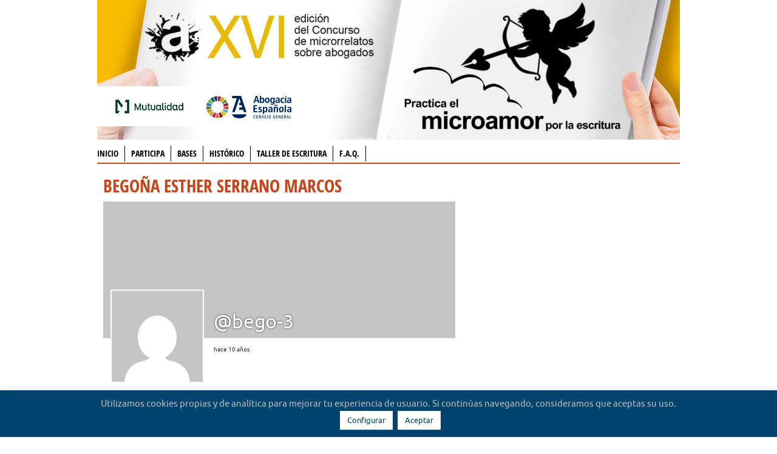

--- FILE ---
content_type: text/css
request_url: https://microrrelatos.abogacia.es/wp-content/plugins/microrrelatos/css/microrrelatos.css?ver=6.4.7
body_size: 5040
content:
/* general interfaz elements */
/* colores
bright #f8ae00 / #b3bae6
warm #c4461a
light #ffd800
rojo inicia: #C4461A
*/


/* .micro-story {border-left:0px solid #000;margin:0 10px 50px 0px!important;}
#buddypress .micro-story {border-left:1px solid #C4461A;}*/
#buddypress .micro-story p{margin:0 0px 10px 0px!important;font-size:inherit;text-align:left;}
#buddypress .micro-story a{color:#C4461A}
#buddypress .micro-story h3.microtitu{color:#000!important;text-transform:uppercase;}
#buddypress .micro-story h3.ganador,#buddypress .micro-story h3.masvotado{padding: 15px 0px 0px 55px !important;}
.micro-story p{margin:0 30px 0 0px;font-size:13px;line-height:19px;text-align:justify;}
.micro-story h1{margin:0 10px 10px 0px;font-size:1.6em;text-transform:uppercase;}
.micro-story h2{margin:0 10px 10px 0px;font-size:1.6em;padding-left:0px!important;}
.micro-info-content h2{font-size:1.6em;padding-left:0px!important;}
/*.micro-story h3{margin:0 10px 10px 0px;font-size:1.4em;text-transform:uppercase;}
.micro-story h4{margin:0 10px 10px 0px;font-size:1.2em;text-transform:uppercase;} */
.micro-story h1.titular, .micro-story h4.subtitular{text-transform:none;}
.micro-story h4.subtitular{color:#008dc5;}
.micro-story h5{margin:0 10px 10px 0px;}
.micro-info{position:relative;}
.micro-info p,.micro-info{font-size:13px;line-height:19px;}
.micro-info .edition_winner{margin-top: 7px;}
.micro-info .mr_popular .portaimagenhome{padding-top: 7px;}
.micro-info-title{position:absolute;display:block;border-right:1px solid #555;height:100%;top:0px;bottom:0px;left:0px;}
.micro-info-content p, .micro-info-content ol{font-size:1.1em;line-height:1.45em;}
.micro-info-content ol li,
.micro-info-content ul li,
.micro-info ul li{margin-bottom:1.1em;}

.mr-finalista ul li{border-bottom:1px dotted #83d0da;margin-bottom:20px;}

.mr-ganador-mes{padding:0px;margin:20px 0px;}



.mr-ganador{background-color:#fff;}

.mr-ganador-mes h2{background-image: url(images/winner.png);}
.mr-finalista h2{background-image: url(images/general.png);}

.micro-info-content li .avatar,
.mr-finalista li .avatar,
.story-single h4 .avatar,
.mr-ganador h4 .avatar{ float:left;margin-right:6px;
	-webkit-box-shadow: 0 1px 0 #fff;
	-moz-box-shadow: 0 1px 0 #fff;
	box-shadow: 0 1px 0 #fff;
}
.story-single.mr-ganador{padding:20px 0px 5px;margin-bottom:0px!important;}
.story-single h4,
.mr-ganador h4{text-transform:uppercase;margin-bottom:20px;font-family: UbuntuRegular,Arial, Helvetica, sans-serif;}

/** the form elements **/
#mrgps-form { box-sizing: border-box; }

#mrgps-form .txtinput, #mrgps-form textarea,#mrgps-form select { 
	display: block;
	/* font-family: "Helvetica Neue", Arial, sans-serif; */
	border-style: solid;
	border-width: 1px;
	border-color: #dedede;
	margin-bottom: 3px;
	font-size: 1.25em;
	padding: 11px 25px;
	/* padding-left: 55px; */
	width: 100%;
	color: #777;
	box-shadow: 0 1px 3px rgba(0, 0, 0, 0.1) inset;
	-moz-box-shadow: 0 1px 3px rgba(0, 0, 0, 0.1) inset;
	-webkit-box-shadow: 0 1px 3px rgba(0, 0, 0, 0.1) inset; 
	transition: border 0.15s linear 0s, box-shadow 0.15s linear 0s, color 0.15s linear 0s;
	-webkit-transition: border 0.15s linear 0s, box-shadow 0.15s linear 0s, color 0.15s linear 0s;
	-moz-transition: border 0.15s linear 0s, box-shadow 0.15s linear 0s, color 0.15s linear 0s;
	-o-transition: border 0.15s linear 0s, box-shadow 0.15s linear 0s, color 0.15s linear 0s;
}

#mrgps-form .txtinput:focus, #mrgps-form textarea:focus { 
	color: #333;
	border-color: rgba(41, 92, 161, 0.4);
	box-shadow: 0 1px 3px rgba(0, 0, 0, 0.1) inset, 0 0 8px rgba(41, 92, 161, 0.6);
	-moz-box-shadow: 0 1px 3px rgba(0, 0, 0, 0.1) inset, 0 0 8px rgba(41, 92, 161, 0.6);
	-webkit-box-shadow: 0 1px 3px rgba(0, 0, 0, 0.1) inset, 0 0 8px rgba(41, 92, 161, 0.6);
	outline: 0 none; 
	font-family: UbuntuRegular,Arial,Helvetica,sans-serif;
}


#mrgps-form input#code {
	height: 45px;
	margin-top: 0px;
	font-size: 25px;
}

#mrgps-form #aligned { 
	box-sizing: border-box; 
}
#mrgps-form .nota-form{
	font-style:italic;
	display:table;
	padding: 3px 15px 11px 15px;}
	
#wrapping { width: 95%; box-sizing: border-box; }

select#catdrp{
	font-size: 1.25em;
	color: #777;
	padding: 9px !important;
	border: 1px solid #dedede;
	width: 250px;
	margin-bottom: 20px;
}

/** custom buttons **/

#buttons { display: block; padding-top: 10px; }

#buttons #resetbtn, #buttons #submitbtn{
	display: block;
	float: left;
	height: 3em;
	padding: 0 1em;
	white-space: nowrap;
	word-wrap: normal;
	vertical-align: middle;
	cursor: pointer;
	outline: 0;
	font-size: 1em;
	text-transform:uppercase;
	text-shadow:none;
	color: #fff;	
	border-radius: 0;
	margin-right: 20px;
	border:none;
	background:none;
}

#buttons #resetbtn {	
	background-color: #999;
}

#buttons #submitbtn{
	background-color: #C4461A;
}

#buttons #resetbtn:hover {
	background-color: #999;
	border-radius: 0;
}

#buttons #submitbtn:hover, #buttons #submitbtn:active,#buttons #resetbtn:hover {
}

img#captcha-code{
	margin-bottom: 20px;
	margin-right: 20px;
	float: left;
}

.featured-img{
	border: 1px solid #ccc;
	padding: 8px 75px 8px 5px;
	margin-bottom: 20px;
	width: 100%;
}

#fi-title{
	background: #efefef url('images/image.png') 5px 4px no-repeat;
	margin: 0 0 0 0;
	border: 1px solid #ccc;
	border-bottom: none;
	border-radius: 6px 6px 0 0;
	padding: 5px 25px 5px 55px;
	font-family: "Helvetica Neue", Arial, sans-serif;
	width: 100%;
	font-weight: bold;
	font-size: 16px;
	color: #999;	
}

.form-table td, .form-table th{
    padding: 5px 20px 10px 0px;
    font-size: 12px;
    font-weight: normal;
    font-family: "Arial";
}
.form-table td select{
	height: 25px;
}

.form-table td input, .form-table td select{
    font-size: 12px;
}

.button-primary#mrgps{
    margin-top: 20px;
}

.message-box {
	margin: 8px 8px 8px 0;
	text-align: center;
	background-color: #808080;
	border-radius: 3px;
	color: #000;
	font-weight: bold;
	box-shadow: 1px 3px 5px #CFCFCF;
}

/* Portada e historico */
.current-stories ul{border:2px solid #C4461A;padding:10px;}
/*.mes-anterior-home ul*/
.current-stories .story_data h3{font-family:inherit;font-size:16px;margin-bottom:0px}
.mes-anterior-home h3,.current-stories h3 {color:#000}
.mes-anterior-home h3 span,
.current-stories h1 span{float:right;font-size:12px;text-transform:none;}
.mes-anterior-home h3 span a:link, .mes-anterior-home h3 span a:visited,
.current-stories h1 span a:link, .current-stories h1 span a:visited{color:#C4461A;text-transform:uppercase;font-size: 12px;}

/* BP */
.microrrelatos-profile-list li{margin-bottom:25px;}

/* share */
.share-buttons{text-align:right;margin-right:20px;}
.share-buttons a {
-webkit-transition: color .2s;
-moz-transition: color .2s;
-o-transition: color .2s;
transition: color .2s;
font-size: 24px !important;
overflow: hidden;
line-height: 1.5 !important;
padding: 0px !important;
margin-right: 8px;
text-decoration: none;
}
.share-buttons a:link,
.share-buttons a:visited {color:#B1BCCE!important}
.share-buttons a:hover {color:#01446E}

/* LIKES */
.micro-story h4 i{font-size:20px;display:block;float:left;}

/* likes widget */


li.widget_microrrelatos_vote{border:4px solid #b3bae6;padding:0px 0px 8px;}
li.widget_microrrelatos_vote .widget-title{margin-bottom: 6px !important;
background-color: #b3bae6;
font-family: OpenSansCondensedBold,Helvetica,Arial,sans-serif;
font-size: 16px;
text-transform:uppercase;
color: #000;
padding: 10px 4px 14px 62px;
background: url("images/ranking-widget.png") no-repeat 4px 2px #b3bae6;;
}
.widget_microrrelatos_vote a,.widget_microrrelatos_vote a.active{color: #C4461A!important;}
li.widget_microrrelatos_vote .tabs{padding:0px 0px 0px 10px;border:none;background-color:#fff}
li.widget_microrrelatos_vote .tabs li {height:22px;}
li.widget_microrrelatos_vote .tabs li a,
li.widget_microrrelatos_vote .tabs li a.active{padding:2px 8px;line-height:18px;height:18px;top:0px;text-transform:uppercase;font-size:12px;border:none;background:none}
.widget_microrrelatos_vote ul.tabs li:first-child a{border-right:1px solid #C4461A}
/*li.widget_microrrelatos_vote .tabs-content{padding:0px 4px 0px;}*/
ul.story-votes{list-style-type:none;margin:0px!important;}
ul.story-votes li{list-style-type:none;margin: 0px 0px 7px 0px;}
ul.story-votes li div{float:left;margin-right:8px;}
ul.story-votes li div.votos{font-size:1.4em;font-weight:bold;text-align:right;width:32px;color: #C4461A}
ul.story-votes li div.retrato{width:32px;overflow:hidden;}
.widget_microrrelatos_vote .story-data {max-width:220px;}
.widget_microrrelatos_vote .story-data h5{margin-bottom: 2px;font-size:12px}
.widget_microrrelatos_vote .viewall{text-align:right;padding:15px}
.widget_microrrelatos_vote a img{margin-left: auto; margin-right: auto;display:block}
ul.lista_micro li:before{content: "• ";}

/* landing page */
.landing {border:3px solid #b3bae6;
background-color:#fff;
padding:20px;
margin-bottom:20px;
-webkit-box-shadow: 1px 1px 2px 2px rgba(212,212,212,0.5);
-moz-box-shadow: 1px 1px 2px 2px rgba(212,212,212,0.5);
box-shadow: 1px 1px 2px 2px rgba(212,212,212,0.5);
/* radius */
	/*
	border-radius: 6px 6px 6px 6px;
	-moz-border-radius: 6px 6px 6px 6px;
	-webkit-border-radius: 6px 6px 6px 6px;
	*/
background-image: url(images/general-media.png);background-repeat:no-repeat;
background-position: 2px 4px;}
.landing .notice{padding-left:64px; }

/* palabras mes */
.word-cloud {
	background-size: 100% 100%;
    background-repeat: no-repeat;
	margin:0px auto 20px;
}
/*font-family:OpenSansCondensedLight,Arial Narrow,Arial, Helvetica, sans-serif;*/
.word-cloud .actual-words-label{text-align:center;padding-top:30%!important;display:block;text-transform:uppercase;}
.word-cloud .actual-words-label h3{color:#C4461A}
.word-cloud .actual-words{text-align:center;padding: 4% 15% 20% !important;display:block;}
.story-meta.mr-ganador{background: url(images/ico-ganador-gr.png) no-repeat;background-size:120px 76px;padding-left:140px}
ul.threecols{list-style:none;
			-webkit-column-count:3; /* Chrome, Safari, Opera */
			-moz-column-count:3; /* Firefox */
			column-count:3;
			padding: 1% 7% 0 0;
			margin-left: 0px;
			line-height: 8px;
			}
			.fourcols{
			margin-left: 0px;
			line-height: 8px;
			margin-bottom:10px!important;
			}
			ul.twocols{list-style:none;
			/* -webkit-column-count:2; */ /* Chrome, Safari, Opera */
			/* -moz-column-count:2; */ /* Firefox */
			/* column-count:2; */
			
			/* -moz-column-fill: balance;*/ /* Firefox */
    		/* column-fill: balance;*/
	
			/* padding: 2% 7% 0 0; */
			margin-left: 0px;
			}
			ul.twocols li{ width:50%;float:left;overflow:hidden;
			margin:0px 0px 15px;line-height: 16px;height:60px;}
			ul.twocols h3 {margin-bottom:2px;font-size:16px;}
			ul.twocols img{margin:2px 5px 0px 0px;float:left}
			ul.twocols span {font-style: italic;}
.threecols a{color:#C4461A!important;text-transform:none;}
.story-meta h1.titular{color:#C4461A!important;text-transform:uppercase;font-size:20px}
.story-meta h1 a{color:#C4461A!important;text-transform:uppercase}
.story-meta h5{color:#C4461A!important;text-transform:uppercase;font-size:16px!important;font-family:OpenSansCondensedBold,Helvetica,Arial,sans-serif}
.story-meta h5 span,.story-meta h5 span a{color:#000000!important;text-transform:none;font-family:OpenSansCondensedBold,Helvetica,Arial,sans-serif}
.menu_activo{color:#C4461A!important;}
.mano_votos{background: url(images/votos_p.png) no-repeat;padding-left:24px;height: 30px;padding-top: 8px;float:left}
.story_data{margin-bottom:5px;font-size:12px;}
.micro-info ul .mr_popular .story_data{display:table}
.story_data a{float:left;padding-right: 10px;font-size:12px;color:#C4461A!important}
.story_data h3{color:#000000!important;margin-bottom:2px;text-transform: uppercase;}
.story_data span{text-transform:uppercase;color:#C4461A}
h1.titu_concur a{color:#000!important;font-size:22px}
.edition_winner{color:#C4461A!important;text-transform:uppercase;font-size:16px;background: url(images/ico-ganador_p.png) no-repeat;padding-left:55px;height:30px}
.edition_winner a{color:#C4461A!important;font-family:OpenSansCondensedBold,Helvetica,Arial,sans-serif}
.mr-ganador-mes h1,mr-finalista-mes h1,.edition_voted h1{font-size:24px!important;color:#000;margin-bottom:10px}
.mr-ganador-mes .edition_winner{border-bottom:2px solid #c4461a!important;padding-bottom:5px}
/*.edition_selected{text-transform:uppercase;font-size:16px;background: url(images/ico-selected_p.png) no-repeat;padding-left:55px;height:30px;border-bottom:2px solid #c4461a;padding-bottom: 5px;}*/
.edition_selected h1{background: url("images/ico-selected_p.png") no-repeat scroll 5px 25px transparent;
	border-bottom: 2px solid #C4461A;
	text-transform: uppercase;
	padding: 30px 0px 10px 55px;}
.story-single .mr-ganador{border-top:2px solid #c4461a;}
.edition_voted h1{background: url("images/ico-mas-votado_p.png") no-repeat scroll 0px 15px transparent;
	border-bottom: 2px solid #C4461A;
	text-transform: uppercase;
	padding: 30px 0px 10px 55px;}
.mr-votado-mes{display:block}
.mr_titu_link{font-size:20px!important;}
.meses-anteriores li{float: left;padding: 0px 5px;border-right: 1px solid #C4461A;text-transform: uppercase;}
.meses-anteriores li a{color:#C4461A;}
.home-ediciones-anteriores h1,.titu_concur{border-bottom:2px solid #c4461a!important;padding-bottom: 6px}
.home-ediciones-anteriores .story_data h3{font-family: inherit;font-size: 16px !important;margin-bottom: 0px;}
.home-ediciones-anteriores .edition_winner,.home-ediciones-anteriores .edition_voted h1{display:none}
.home-ediciones-anteriores .mr_popular .story_data,#buddypress .micro-story h3.ganador{background: url(images/ico-ganador_p.png) no-repeat left center;padding-left:55px;height:30px;padding-bottom: 10px;}
.home-ediciones-anteriores .edition_voted .story_data,#buddypress .micro-story h3.masvotado{background: url(images/ico-mas-votado_p.png) no-repeat;padding-left:75px;height:30px;padding-bottom: 10px;}
.home-ediciones-anteriores .edition_voted,.home-ediciones-anteriores .mr_popular{margin-bottom:15px}
.mes-actual-home .mr_titu_link{font-size:16px!important}
.micro-info-content .icon-unlike,.micro-info-content .icon-like{padding: 20px 40px;background-position: left center;}
a.jm-post-like {
    color: #DA1B1B;
    float: left;
    margin-top: 10px;}

/*______________________________normalizacion________________________________________*/
.micro-info h1,.micro-info-content h1{color:#000;line-height:26px;font-size:24px;margin-top:0px}
.micro-info h3,.micro-info-content h3{text-transform:uppercase;margin-bottom:6px;font-size: 20px;color:#C4461A;}
.micro-info a,.micro-info-content a{color:#C4461A!important;}
.hhhblk{color:#000!important;font-size:16px!important}
/*______________________________________________________________________*/

/* alertas form BUBLE
------------------------------------------------------------------ */
.triangle-border {
  position:relative;
  padding:15px;
  margin:1em 0 1em;
  border:5px solid #C4461A;
  color:#333;
  background:#fff;
  /* css3 */
  -webkit-border-radius:10px;
  -moz-border-radius:10px;
  border-radius:10px;
}

/* Variant : for left positioned triangle
------------------------------------------ */

.triangle-border.left {
  margin-left:30px;
}

/* Variant : for right positioned triangle
------------------------------------------ */

.triangle-border.right {
  margin-right:30px;
}

/* THE TRIANGLE
------------------------------------------------------------------------------------------------------------------------------- */

.triangle-border:before {
  content:"";
  position:absolute;
  bottom:-20px; /* value = - border-top-width - border-bottom-width */
  left:40px; /* controls horizontal position */
  border-width:20px 20px 0;
  border-style:solid;
  border-color:#C4461A transparent;
  /* reduce the damage in FF3.0 */
  display:block;
  width:0;
}

/* creates the smaller  triangle */
.triangle-border:after {
  content:"";
  position:absolute;
  bottom:-13px; /* value = - border-top-width - border-bottom-width */
  left:47px; /* value = (:before left) + (:before border-left) - (:after border-left) */
  border-width:13px 13px 0;
  border-style:solid;
  border-color:#fff transparent;
  /* reduce the damage in FF3.0 */
  display:block;
  width:0;
}

/* Variant : top
------------------------------------------ */

/* creates the larger triangle */
.triangle-border.top:before {
  top:-20px; /* value = - border-top-width - border-bottom-width */
  bottom:auto;
  left:auto;
  right:40px; /* controls horizontal position */
  border-width:0 20px 20px;
}

/* creates the smaller  triangle */
.triangle-border.top:after {
  top:-13px; /* value = - border-top-width - border-bottom-width */
  bottom:auto;
  left:auto;
  right:47px; /* value = (:before right) + (:before border-right) - (:after border-right) */
  border-width:0 13px 13px;
}

/* Variant : left
------------------------------------------ */

/* creates the larger triangle */
.triangle-border.left:before {
  top:10px; /* controls vertical position */
  bottom:auto;
  left:-30px; /* value = - border-left-width - border-right-width */
  border-width:15px 30px 15px 0;
  border-color:transparent #C4461A;
}

/* creates the smaller  triangle */
.triangle-border.left:after {
  top:16px; /* value = (:before top) + (:before border-top) - (:after border-top) */
  bottom:auto;
  left:-21px; /* value = - border-left-width - border-right-width */
  border-width:9px 21px 9px 0;
  border-color:transparent #fff;
}

/* Variant : right
------------------------------------------ */

/* creates the larger triangle */
.triangle-border.right:before {
  top:10px; /* controls vertical position */
  bottom:auto;
  left:auto;
  right:-30px; /* value = - border-left-width - border-right-width */
  border-width:15px 0 15px 30px;
  border-color:transparent #C4461A;
}

/* creates the smaller  triangle */
.triangle-border.right:after {
  top:16px; /* value = (:before top) + (:before border-top) - (:after border-top) */
  bottom:auto;
  left:auto;
  right:-21px; /* value = - border-left-width - border-right-width */
  border-width:9px 0 9px 21px;
  border-color:transparent #fff;
}

/* lista inicio */
.historic_month{clear: both;margin-bottom:20px;}

/* ------------------------- cabecera y logos -------------------------- */
.contenedor-cabecera{margin-bottom:10px;}
.contenedor-cabecera div.portaimagenhome{position:absolute;top:0px;left:0px;}
.contenedor-cabecera img.portaimagenhome{position:absolute;top:0px;left:0px;}
.patrocinadores{position:absolute;bottom:22px;left:0px;background-color:#fff;height:66px;padding:0px 20px 0px 0px;
-webkit-border-top-right-radius: 16px;
-webkit-border-bottom-right-radius: 16px;
-moz-border-radius-topright: 16px;
-moz-border-radius-bottomright: 16px;
border-top-right-radius: 16px;
border-bottom-right-radius: 16px;}
.patrocinadores .mutualidad,
.patrocinadores .abogacia-es{height:66px;width:140px;overflow:hidden;display:block;float:left;text-indent: -9999px;margin:0px 0px 0px 20px;}
.patrocinadores .mutualidad{background-image:url(images/logo-mutualidad.png);background-repeat:no-repeat;}
.patrocinadores .abogacia-es{background-image:url(images/logo-abogaciaes.png);background-repeat:no-repeat;}
/* --------------------------------------------------------------------- */
/* Buddy 032015 */
div.microrrelatos-profile {margin-bottom:40px;}
#buddypress #item-body h3.titu_concur{color:#000!important;margin:10px 0px 20px;font-size:1.2em;text-transform:uppercase;}
#buddypress #item-body h3.hhhblk{margin:0px 0px 20px;}

/* Responsive design */

/* -- Desktop -- */
/* palabras mes */
.word-cloud {width:396px;height:300px;}
/* cabecera y footer */
.contenedor-cabecera{position:relative;height:230px;}

/* iPad Portrait/Browser */
@media only screen and (min-width: 768px) and (max-width: 959px) {
	.contenedor-cabecera{position:relative;height:184px;}
	.patrocinadores{position:absolute;bottom:10px;}
}
/* Mobile/Browser */
@media only screen and (max-width: 767px) {
	.contenedor-cabecera{position:relative;height:130px;}
	.patrocinadores{position:absolute;bottom:0px;left:0px;background-color:#fff;height:66px;padding:0px 10px 0px 0px;}
	.patrocinadores .mutualidad,
	.patrocinadores .abogacia-es{height:66px;width:140px;overflow:hidden;display:block;float:left;text-indent: -9999px;margin:0px 0px 0px 0px;}
	.word-cloud {width:300px;height:227px;}
}
/* Mobile Landscape/Browser */
@media only screen and (min-width: 480px) and (max-width: 767px) {
	
}
/* Anything smaller than standard 960 */
@media only screen and (max-width: 959px) {}
/* iPad Portrait Only */
@media only screen and (min-width: 768px) and (max-width: 991px) and (max-device-width: 1000px) {}
/* Mobile Only */
@media only screen and (max-width: 767px) and (max-device-width: 1000px) {}
/* Mobile Landscape Only */
@media only screen and (min-width: 480px) and (max-width: 767px) and (max-device-width: 1000px) {}